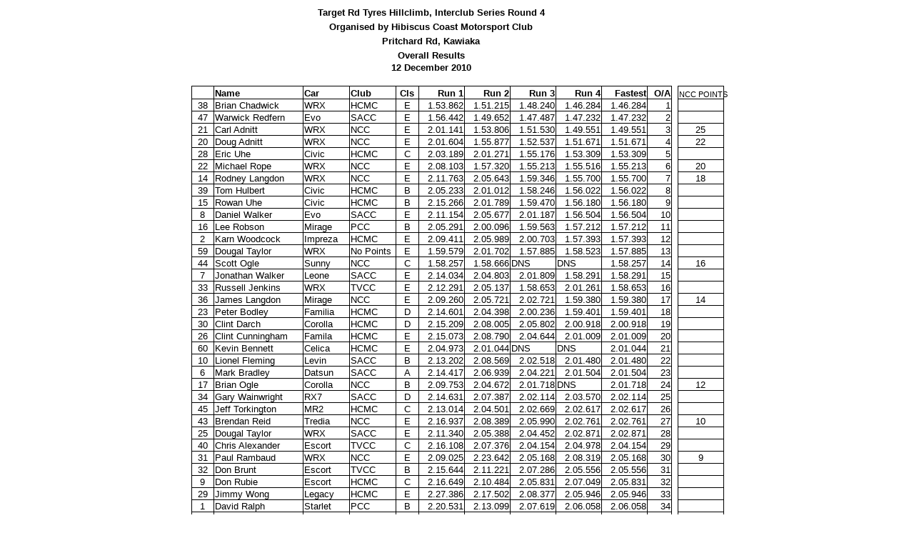

--- FILE ---
content_type: text/html
request_url: http://www.ncc.org.nz/index_htm_files/HC_pritchard%20rd_12dec10.htm
body_size: 83843
content:
<html xmlns:o="urn:schemas-microsoft-com:office:office"
xmlns:x="urn:schemas-microsoft-com:office:excel"
xmlns="http://www.w3.org/TR/REC-html40">

<head>
<meta http-equiv=Content-Type content="text/html; charset=windows-1252">
<meta name=ProgId content=Excel.Sheet>
<meta name=Generator content="Microsoft Excel 12">
<link rel=File-List href="HC_12dec10_pritchard%20rd_files/filelist.xml">
<style id="Pritchard Rd Hillclimb 2010 release_14197_Styles">
<!--table
	{mso-displayed-decimal-separator:"\.";
	mso-displayed-thousand-separator:"\,";}
.xl6414197
	{padding-top:1px;
	padding-right:1px;
	padding-left:1px;
	mso-ignore:padding;
	color:black;
	font-size:10.0pt;
	font-weight:400;
	font-style:normal;
	text-decoration:none;
	font-family:Arial, sans-serif;
	mso-font-charset:0;
	mso-number-format:General;
	text-align:center;
	vertical-align:bottom;
	mso-background-source:auto;
	mso-pattern:auto;
	white-space:nowrap;}
.xl6514197
	{padding-top:1px;
	padding-right:1px;
	padding-left:1px;
	mso-ignore:padding;
	color:black;
	font-size:10.0pt;
	font-weight:400;
	font-style:normal;
	text-decoration:none;
	font-family:Arial, sans-serif;
	mso-font-charset:0;
	mso-number-format:General;
	text-align:general;
	vertical-align:bottom;
	mso-background-source:auto;
	mso-pattern:auto;
	white-space:nowrap;}
.xl6614197
	{padding-top:1px;
	padding-right:1px;
	padding-left:1px;
	mso-ignore:padding;
	color:black;
	font-size:10.0pt;
	font-weight:400;
	font-style:normal;
	text-decoration:none;
	font-family:Arial, sans-serif;
	mso-font-charset:0;
	mso-number-format:General;
	text-align:left;
	vertical-align:bottom;
	mso-background-source:auto;
	mso-pattern:auto;
	white-space:nowrap;}
.xl6714197
	{padding-top:1px;
	padding-right:1px;
	padding-left:1px;
	mso-ignore:padding;
	color:black;
	font-size:10.0pt;
	font-weight:700;
	font-style:normal;
	text-decoration:none;
	font-family:Arial, sans-serif;
	mso-font-charset:0;
	mso-number-format:General;
	text-align:general;
	vertical-align:bottom;
	mso-background-source:auto;
	mso-pattern:auto;
	white-space:nowrap;}
.xl6814197
	{padding-top:1px;
	padding-right:1px;
	padding-left:1px;
	mso-ignore:padding;
	color:black;
	font-size:10.0pt;
	font-weight:400;
	font-style:normal;
	text-decoration:none;
	font-family:Arial, sans-serif;
	mso-font-charset:0;
	mso-number-format:"m\\\.ss\.000";
	text-align:general;
	vertical-align:bottom;
	mso-background-source:auto;
	mso-pattern:auto;
	white-space:nowrap;}
.xl6914197
	{padding-top:1px;
	padding-right:1px;
	padding-left:1px;
	mso-ignore:padding;
	color:black;
	font-size:10.0pt;
	font-weight:700;
	font-style:normal;
	text-decoration:none;
	font-family:Arial, sans-serif;
	mso-font-charset:0;
	mso-number-format:"\[$-1409\]d\\ mmmm\\ yyyy\;\@";
	text-align:center;
	vertical-align:bottom;
	mso-background-source:auto;
	mso-pattern:auto;
	white-space:nowrap;}
.xl7014197
	{padding-top:1px;
	padding-right:1px;
	padding-left:1px;
	mso-ignore:padding;
	color:black;
	font-size:10.0pt;
	font-weight:700;
	font-style:normal;
	text-decoration:none;
	font-family:Arial, sans-serif;
	mso-font-charset:0;
	mso-number-format:General;
	text-align:center;
	vertical-align:bottom;
	border:.5pt solid windowtext;
	mso-background-source:auto;
	mso-pattern:auto;
	white-space:nowrap;}
.xl7114197
	{padding-top:1px;
	padding-right:1px;
	padding-left:1px;
	mso-ignore:padding;
	color:black;
	font-size:10.0pt;
	font-weight:400;
	font-style:normal;
	text-decoration:none;
	font-family:Arial, sans-serif;
	mso-font-charset:0;
	mso-number-format:General;
	text-align:center;
	vertical-align:bottom;
	border:.5pt solid windowtext;
	mso-background-source:auto;
	mso-pattern:auto;
	white-space:nowrap;}
.xl7214197
	{padding-top:1px;
	padding-right:1px;
	padding-left:1px;
	mso-ignore:padding;
	color:black;
	font-size:10.0pt;
	font-weight:400;
	font-style:normal;
	text-decoration:none;
	font-family:Arial, sans-serif;
	mso-font-charset:0;
	mso-number-format:"m\\\.ss\.000";
	text-align:general;
	vertical-align:bottom;
	border:.5pt solid windowtext;
	mso-background-source:auto;
	mso-pattern:auto;
	white-space:nowrap;}
.xl7314197
	{padding-top:1px;
	padding-right:1px;
	padding-left:1px;
	mso-ignore:padding;
	color:windowtext;
	font-size:10.0pt;
	font-weight:400;
	font-style:normal;
	text-decoration:none;
	font-family:Arial, sans-serif;
	mso-font-charset:0;
	mso-number-format:"m\\\.ss\.000";
	text-align:general;
	vertical-align:bottom;
	border:.5pt solid windowtext;
	mso-background-source:auto;
	mso-pattern:auto;
	white-space:nowrap;}
.xl7414197
	{padding-top:1px;
	padding-right:1px;
	padding-left:1px;
	mso-ignore:padding;
	color:black;
	font-size:10.0pt;
	font-weight:400;
	font-style:normal;
	text-decoration:none;
	font-family:Arial, sans-serif;
	mso-font-charset:0;
	mso-number-format:General;
	text-align:center;
	vertical-align:bottom;
	border-top:.5pt solid windowtext;
	border-right:.5pt solid windowtext;
	border-bottom:.5pt solid windowtext;
	border-left:1.0pt solid windowtext;
	mso-background-source:auto;
	mso-pattern:auto;
	white-space:nowrap;}
.xl7514197
	{padding-top:1px;
	padding-right:1px;
	padding-left:1px;
	mso-ignore:padding;
	color:black;
	font-size:10.0pt;
	font-weight:400;
	font-style:normal;
	text-decoration:none;
	font-family:Arial, sans-serif;
	mso-font-charset:0;
	mso-number-format:General;
	text-align:center;
	vertical-align:bottom;
	border-top:.5pt solid windowtext;
	border-right:.5pt solid windowtext;
	border-bottom:1.0pt solid windowtext;
	border-left:1.0pt solid windowtext;
	mso-background-source:auto;
	mso-pattern:auto;
	white-space:nowrap;}
.xl7614197
	{padding-top:1px;
	padding-right:1px;
	padding-left:1px;
	mso-ignore:padding;
	color:black;
	font-size:10.0pt;
	font-weight:400;
	font-style:normal;
	text-decoration:none;
	font-family:Arial, sans-serif;
	mso-font-charset:0;
	mso-number-format:General;
	text-align:center;
	vertical-align:bottom;
	border-top:.5pt solid windowtext;
	border-right:.5pt solid windowtext;
	border-bottom:1.0pt solid windowtext;
	border-left:.5pt solid windowtext;
	mso-background-source:auto;
	mso-pattern:auto;
	white-space:nowrap;}
.xl7714197
	{padding-top:1px;
	padding-right:1px;
	padding-left:1px;
	mso-ignore:padding;
	color:black;
	font-size:10.0pt;
	font-weight:400;
	font-style:normal;
	text-decoration:none;
	font-family:Arial, sans-serif;
	mso-font-charset:0;
	mso-number-format:"m\\\.ss\.000";
	text-align:general;
	vertical-align:bottom;
	border-top:.5pt solid windowtext;
	border-right:.5pt solid windowtext;
	border-bottom:1.0pt solid windowtext;
	border-left:.5pt solid windowtext;
	mso-background-source:auto;
	mso-pattern:auto;
	white-space:nowrap;}
.xl7814197
	{padding-top:1px;
	padding-right:1px;
	padding-left:1px;
	mso-ignore:padding;
	color:black;
	font-size:10.0pt;
	font-weight:400;
	font-style:normal;
	text-decoration:none;
	font-family:Arial, sans-serif;
	mso-font-charset:0;
	mso-number-format:General;
	text-align:center;
	vertical-align:bottom;
	border-top:none;
	border-right:.5pt solid windowtext;
	border-bottom:.5pt solid windowtext;
	border-left:1.0pt solid windowtext;
	mso-background-source:auto;
	mso-pattern:auto;
	white-space:nowrap;}
.xl7914197
	{padding-top:1px;
	padding-right:1px;
	padding-left:1px;
	mso-ignore:padding;
	color:black;
	font-size:10.0pt;
	font-weight:400;
	font-style:normal;
	text-decoration:none;
	font-family:Arial, sans-serif;
	mso-font-charset:0;
	mso-number-format:General;
	text-align:center;
	vertical-align:bottom;
	border-top:none;
	border-right:.5pt solid windowtext;
	border-bottom:.5pt solid windowtext;
	border-left:.5pt solid windowtext;
	mso-background-source:auto;
	mso-pattern:auto;
	white-space:nowrap;}
.xl8014197
	{padding-top:1px;
	padding-right:1px;
	padding-left:1px;
	mso-ignore:padding;
	color:black;
	font-size:10.0pt;
	font-weight:400;
	font-style:normal;
	text-decoration:none;
	font-family:Arial, sans-serif;
	mso-font-charset:0;
	mso-number-format:"m\\\.ss\.000";
	text-align:general;
	vertical-align:bottom;
	border-top:none;
	border-right:.5pt solid windowtext;
	border-bottom:.5pt solid windowtext;
	border-left:.5pt solid windowtext;
	mso-background-source:auto;
	mso-pattern:auto;
	white-space:nowrap;}
.xl8114197
	{padding-top:1px;
	padding-right:1px;
	padding-left:1px;
	mso-ignore:padding;
	color:black;
	font-size:10.0pt;
	font-weight:700;
	font-style:normal;
	text-decoration:none;
	font-family:Arial, sans-serif;
	mso-font-charset:0;
	mso-number-format:General;
	text-align:center;
	vertical-align:bottom;
	border-top:1.0pt solid windowtext;
	border-right:.5pt solid windowtext;
	border-bottom:1.0pt solid windowtext;
	border-left:1.0pt solid windowtext;
	mso-background-source:auto;
	mso-pattern:auto;
	white-space:nowrap;}
.xl8214197
	{padding-top:1px;
	padding-right:1px;
	padding-left:1px;
	mso-ignore:padding;
	color:black;
	font-size:10.0pt;
	font-weight:700;
	font-style:normal;
	text-decoration:none;
	font-family:Arial, sans-serif;
	mso-font-charset:0;
	mso-number-format:General;
	text-align:center;
	vertical-align:bottom;
	border-top:1.0pt solid windowtext;
	border-right:.5pt solid windowtext;
	border-bottom:1.0pt solid windowtext;
	border-left:.5pt solid windowtext;
	mso-background-source:auto;
	mso-pattern:auto;
	white-space:nowrap;}
.xl8314197
	{padding-top:1px;
	padding-right:1px;
	padding-left:1px;
	mso-ignore:padding;
	color:black;
	font-size:10.0pt;
	font-weight:700;
	font-style:normal;
	text-decoration:none;
	font-family:Arial, sans-serif;
	mso-font-charset:0;
	mso-number-format:General;
	text-align:right;
	vertical-align:bottom;
	border-top:1.0pt solid windowtext;
	border-right:.5pt solid windowtext;
	border-bottom:1.0pt solid windowtext;
	border-left:.5pt solid windowtext;
	mso-background-source:auto;
	mso-pattern:auto;
	white-space:nowrap;}
.xl8414197
	{padding-top:1px;
	padding-right:1px;
	padding-left:1px;
	mso-ignore:padding;
	color:black;
	font-size:10.0pt;
	font-weight:700;
	font-style:normal;
	text-decoration:none;
	font-family:Arial, sans-serif;
	mso-font-charset:0;
	mso-number-format:General;
	text-align:general;
	vertical-align:bottom;
	border-top:1.0pt solid windowtext;
	border-right:none;
	border-bottom:1.0pt solid windowtext;
	border-left:.5pt solid windowtext;
	mso-background-source:auto;
	mso-pattern:auto;
	white-space:nowrap;}
.xl8514197
	{padding-top:1px;
	padding-right:1px;
	padding-left:1px;
	mso-ignore:padding;
	color:black;
	font-size:10.0pt;
	font-weight:400;
	font-style:normal;
	text-decoration:none;
	font-family:Arial, sans-serif;
	mso-font-charset:0;
	mso-number-format:General;
	text-align:general;
	vertical-align:bottom;
	border-top:none;
	border-right:none;
	border-bottom:.5pt solid windowtext;
	border-left:.5pt solid windowtext;
	mso-background-source:auto;
	mso-pattern:auto;
	white-space:nowrap;}
.xl8614197
	{padding-top:1px;
	padding-right:1px;
	padding-left:1px;
	mso-ignore:padding;
	color:black;
	font-size:10.0pt;
	font-weight:400;
	font-style:normal;
	text-decoration:none;
	font-family:Arial, sans-serif;
	mso-font-charset:0;
	mso-number-format:General;
	text-align:general;
	vertical-align:bottom;
	border-top:.5pt solid windowtext;
	border-right:none;
	border-bottom:.5pt solid windowtext;
	border-left:.5pt solid windowtext;
	mso-background-source:auto;
	mso-pattern:auto;
	white-space:nowrap;}
.xl8714197
	{padding-top:1px;
	padding-right:1px;
	padding-left:1px;
	mso-ignore:padding;
	color:black;
	font-size:10.0pt;
	font-weight:400;
	font-style:normal;
	text-decoration:none;
	font-family:Arial, sans-serif;
	mso-font-charset:0;
	mso-number-format:General;
	text-align:left;
	vertical-align:bottom;
	border-top:.5pt solid windowtext;
	border-right:none;
	border-bottom:.5pt solid windowtext;
	border-left:.5pt solid windowtext;
	mso-background-source:auto;
	mso-pattern:auto;
	white-space:nowrap;}
.xl8814197
	{padding-top:1px;
	padding-right:1px;
	padding-left:1px;
	mso-ignore:padding;
	color:black;
	font-size:10.0pt;
	font-weight:400;
	font-style:normal;
	text-decoration:none;
	font-family:Arial, sans-serif;
	mso-font-charset:0;
	mso-number-format:General;
	text-align:general;
	vertical-align:bottom;
	border-top:.5pt solid windowtext;
	border-right:none;
	border-bottom:1.0pt solid windowtext;
	border-left:.5pt solid windowtext;
	mso-background-source:auto;
	mso-pattern:auto;
	white-space:nowrap;}
.xl8914197
	{padding-top:1px;
	padding-right:1px;
	padding-left:1px;
	mso-ignore:padding;
	color:black;
	font-size:10.0pt;
	font-weight:700;
	font-style:normal;
	text-decoration:none;
	font-family:Arial, sans-serif;
	mso-font-charset:0;
	mso-number-format:General;
	text-align:left;
	vertical-align:bottom;
	border-top:1.0pt solid windowtext;
	border-right:.5pt solid windowtext;
	border-bottom:1.0pt solid windowtext;
	border-left:none;
	mso-background-source:auto;
	mso-pattern:auto;
	white-space:nowrap;}
.xl9014197
	{padding-top:1px;
	padding-right:1px;
	padding-left:1px;
	mso-ignore:padding;
	color:black;
	font-size:10.0pt;
	font-weight:400;
	font-style:normal;
	text-decoration:none;
	font-family:Arial, sans-serif;
	mso-font-charset:0;
	mso-number-format:General;
	text-align:left;
	vertical-align:bottom;
	border-top:none;
	border-right:.5pt solid windowtext;
	border-bottom:.5pt solid windowtext;
	border-left:none;
	mso-background-source:auto;
	mso-pattern:auto;
	white-space:nowrap;}
.xl9114197
	{padding-top:1px;
	padding-right:1px;
	padding-left:1px;
	mso-ignore:padding;
	color:black;
	font-size:10.0pt;
	font-weight:400;
	font-style:normal;
	text-decoration:none;
	font-family:Arial, sans-serif;
	mso-font-charset:0;
	mso-number-format:General;
	text-align:left;
	vertical-align:bottom;
	border-top:.5pt solid windowtext;
	border-right:.5pt solid windowtext;
	border-bottom:.5pt solid windowtext;
	border-left:none;
	mso-background-source:auto;
	mso-pattern:auto;
	white-space:nowrap;}
.xl9214197
	{padding-top:1px;
	padding-right:1px;
	padding-left:1px;
	mso-ignore:padding;
	color:black;
	font-size:10.0pt;
	font-weight:400;
	font-style:normal;
	text-decoration:none;
	font-family:Arial, sans-serif;
	mso-font-charset:0;
	mso-number-format:General;
	text-align:left;
	vertical-align:bottom;
	border-top:.5pt solid windowtext;
	border-right:.5pt solid windowtext;
	border-bottom:1.0pt solid windowtext;
	border-left:none;
	mso-background-source:auto;
	mso-pattern:auto;
	white-space:nowrap;}
.xl9314197
	{padding-top:1px;
	padding-right:1px;
	padding-left:1px;
	mso-ignore:padding;
	color:black;
	font-size:10.0pt;
	font-weight:700;
	font-style:normal;
	text-decoration:none;
	font-family:Arial, sans-serif;
	mso-font-charset:0;
	mso-number-format:General;
	text-align:left;
	vertical-align:bottom;
	border:1.0pt solid windowtext;
	mso-background-source:auto;
	mso-pattern:auto;
	white-space:nowrap;}
.xl9414197
	{padding-top:1px;
	padding-right:1px;
	padding-left:1px;
	mso-ignore:padding;
	color:black;
	font-size:10.0pt;
	font-weight:400;
	font-style:normal;
	text-decoration:none;
	font-family:Arial, sans-serif;
	mso-font-charset:0;
	mso-number-format:General;
	text-align:left;
	vertical-align:bottom;
	border-top:none;
	border-right:1.0pt solid windowtext;
	border-bottom:.5pt solid windowtext;
	border-left:1.0pt solid windowtext;
	mso-background-source:auto;
	mso-pattern:auto;
	white-space:nowrap;}
.xl9514197
	{padding-top:1px;
	padding-right:1px;
	padding-left:1px;
	mso-ignore:padding;
	color:black;
	font-size:10.0pt;
	font-weight:400;
	font-style:normal;
	text-decoration:none;
	font-family:Arial, sans-serif;
	mso-font-charset:0;
	mso-number-format:General;
	text-align:left;
	vertical-align:bottom;
	border-top:.5pt solid windowtext;
	border-right:1.0pt solid windowtext;
	border-bottom:.5pt solid windowtext;
	border-left:1.0pt solid windowtext;
	mso-background-source:auto;
	mso-pattern:auto;
	white-space:nowrap;}
.xl9614197
	{padding-top:1px;
	padding-right:1px;
	padding-left:1px;
	mso-ignore:padding;
	color:black;
	font-size:10.0pt;
	font-weight:400;
	font-style:normal;
	text-decoration:none;
	font-family:Arial, sans-serif;
	mso-font-charset:0;
	mso-number-format:General;
	text-align:left;
	vertical-align:bottom;
	border-top:.5pt solid windowtext;
	border-right:1.0pt solid windowtext;
	border-bottom:1.0pt solid windowtext;
	border-left:1.0pt solid windowtext;
	mso-background-source:auto;
	mso-pattern:auto;
	white-space:nowrap;}
.xl9714197
	{padding-top:1px;
	padding-right:1px;
	padding-left:1px;
	mso-ignore:padding;
	color:black;
	font-size:10.0pt;
	font-weight:700;
	font-style:normal;
	text-decoration:none;
	font-family:Arial, sans-serif;
	mso-font-charset:0;
	mso-number-format:General;
	text-align:right;
	vertical-align:bottom;
	border-top:1.0pt solid windowtext;
	border-right:none;
	border-bottom:1.0pt solid windowtext;
	border-left:.5pt solid windowtext;
	mso-background-source:auto;
	mso-pattern:auto;
	white-space:nowrap;}
.xl9814197
	{padding-top:1px;
	padding-right:1px;
	padding-left:1px;
	mso-ignore:padding;
	color:black;
	font-size:10.0pt;
	font-weight:400;
	font-style:normal;
	text-decoration:none;
	font-family:Arial, sans-serif;
	mso-font-charset:0;
	mso-number-format:"m\\\.ss\.000";
	text-align:general;
	vertical-align:bottom;
	border-top:.5pt solid windowtext;
	border-right:none;
	border-bottom:.5pt solid windowtext;
	border-left:.5pt solid windowtext;
	mso-background-source:auto;
	mso-pattern:auto;
	white-space:nowrap;}
.xl9914197
	{padding-top:1px;
	padding-right:1px;
	padding-left:1px;
	mso-ignore:padding;
	color:black;
	font-size:10.0pt;
	font-weight:400;
	font-style:normal;
	text-decoration:none;
	font-family:Arial, sans-serif;
	mso-font-charset:0;
	mso-number-format:"m\\\.ss\.000";
	text-align:general;
	vertical-align:bottom;
	border-top:.5pt solid windowtext;
	border-right:none;
	border-bottom:1.0pt solid windowtext;
	border-left:.5pt solid windowtext;
	mso-background-source:auto;
	mso-pattern:auto;
	white-space:nowrap;}
.xl10014197
	{padding-top:1px;
	padding-right:1px;
	padding-left:1px;
	mso-ignore:padding;
	color:black;
	font-size:10.0pt;
	font-weight:700;
	font-style:normal;
	text-decoration:none;
	font-family:Arial, sans-serif;
	mso-font-charset:0;
	mso-number-format:General;
	text-align:right;
	vertical-align:bottom;
	border:1.0pt solid windowtext;
	mso-background-source:auto;
	mso-pattern:auto;
	white-space:nowrap;}
.xl10114197
	{padding-top:1px;
	padding-right:1px;
	padding-left:1px;
	mso-ignore:padding;
	color:black;
	font-size:10.0pt;
	font-weight:400;
	font-style:normal;
	text-decoration:none;
	font-family:Arial, sans-serif;
	mso-font-charset:0;
	mso-number-format:General;
	text-align:general;
	vertical-align:bottom;
	border-top:none;
	border-right:1.0pt solid windowtext;
	border-bottom:.5pt solid windowtext;
	border-left:1.0pt solid windowtext;
	mso-background-source:auto;
	mso-pattern:auto;
	white-space:nowrap;}
.xl10214197
	{padding-top:1px;
	padding-right:1px;
	padding-left:1px;
	mso-ignore:padding;
	color:black;
	font-size:10.0pt;
	font-weight:400;
	font-style:normal;
	text-decoration:none;
	font-family:Arial, sans-serif;
	mso-font-charset:0;
	mso-number-format:General;
	text-align:general;
	vertical-align:bottom;
	border-top:.5pt solid windowtext;
	border-right:1.0pt solid windowtext;
	border-bottom:.5pt solid windowtext;
	border-left:1.0pt solid windowtext;
	mso-background-source:auto;
	mso-pattern:auto;
	white-space:nowrap;}
.xl10314197
	{padding-top:1px;
	padding-right:1px;
	padding-left:1px;
	mso-ignore:padding;
	color:black;
	font-size:10.0pt;
	font-weight:400;
	font-style:normal;
	text-decoration:none;
	font-family:Arial, sans-serif;
	mso-font-charset:0;
	mso-number-format:General;
	text-align:general;
	vertical-align:bottom;
	border-top:.5pt solid windowtext;
	border-right:1.0pt solid windowtext;
	border-bottom:1.0pt solid windowtext;
	border-left:1.0pt solid windowtext;
	mso-background-source:auto;
	mso-pattern:auto;
	white-space:nowrap;}
.xl10414197
	{padding-top:1px;
	padding-right:1px;
	padding-left:1px;
	mso-ignore:padding;
	color:windowtext;
	font-size:10.0pt;
	font-weight:400;
	font-style:normal;
	text-decoration:none;
	font-family:Arial, sans-serif;
	mso-font-charset:0;
	mso-number-format:"m\\\.ss\.000";
	text-align:general;
	vertical-align:bottom;
	border-top:none;
	border-right:none;
	border-bottom:.5pt solid windowtext;
	border-left:.5pt solid windowtext;
	mso-background-source:auto;
	mso-pattern:auto;
	white-space:nowrap;}
.xl10514197
	{padding-top:1px;
	padding-right:1px;
	padding-left:1px;
	mso-ignore:padding;
	color:black;
	font-size:10.0pt;
	font-weight:400;
	font-style:normal;
	text-decoration:none;
	font-family:Arial, sans-serif;
	mso-font-charset:0;
	mso-number-format:"m\\\.ss\.000";
	text-align:general;
	vertical-align:bottom;
	border-top:none;
	border-right:1.0pt solid windowtext;
	border-bottom:.5pt solid windowtext;
	border-left:1.0pt solid windowtext;
	mso-background-source:auto;
	mso-pattern:auto;
	white-space:nowrap;}
.xl10614197
	{padding-top:1px;
	padding-right:1px;
	padding-left:1px;
	mso-ignore:padding;
	color:black;
	font-size:10.0pt;
	font-weight:400;
	font-style:normal;
	text-decoration:none;
	font-family:Arial, sans-serif;
	mso-font-charset:0;
	mso-number-format:"m\\\.ss\.000";
	text-align:general;
	vertical-align:bottom;
	border-top:.5pt solid windowtext;
	border-right:1.0pt solid windowtext;
	border-bottom:.5pt solid windowtext;
	border-left:1.0pt solid windowtext;
	mso-background-source:auto;
	mso-pattern:auto;
	white-space:nowrap;}
.xl10714197
	{padding-top:1px;
	padding-right:1px;
	padding-left:1px;
	mso-ignore:padding;
	color:black;
	font-size:10.0pt;
	font-weight:400;
	font-style:normal;
	text-decoration:none;
	font-family:Arial, sans-serif;
	mso-font-charset:0;
	mso-number-format:"m\\\.ss\.000";
	text-align:general;
	vertical-align:bottom;
	border-top:.5pt solid windowtext;
	border-right:1.0pt solid windowtext;
	border-bottom:1.0pt solid windowtext;
	border-left:1.0pt solid windowtext;
	mso-background-source:auto;
	mso-pattern:auto;
	white-space:nowrap;}
.xl10814197
	{padding-top:1px;
	padding-right:1px;
	padding-left:1px;
	mso-ignore:padding;
	color:black;
	font-size:8.0pt;
	font-weight:400;
	font-style:normal;
	text-decoration:none;
	font-family:Arial, sans-serif;
	mso-font-charset:0;
	mso-number-format:General;
	text-align:center;
	vertical-align:bottom;
	border:.5pt solid windowtext;
	mso-background-source:auto;
	mso-pattern:auto;
	white-space:nowrap;}
.xl10914197
	{padding-top:1px;
	padding-right:1px;
	padding-left:1px;
	mso-ignore:padding;
	color:black;
	font-size:10.0pt;
	font-weight:700;
	font-style:normal;
	text-decoration:none;
	font-family:Arial, sans-serif;
	mso-font-charset:0;
	mso-number-format:General;
	text-align:center;
	vertical-align:bottom;
	mso-background-source:auto;
	mso-pattern:auto;
	white-space:nowrap;}
-->
</style>
</head>

<body>
<!--[if !excel]>&nbsp;&nbsp;<![endif]-->
<!--The following information was generated by Microsoft Office Excel's Publish
as Web Page wizard.-->
<!--If the same item is republished from Excel, all information between the DIV
tags will be replaced.-->
<!----------------------------->
<!--START OF OUTPUT FROM EXCEL PUBLISH AS WEB PAGE WIZARD -->
<!----------------------------->

<div id="Pritchard Rd Hillclimb 2010 release_14197" align=center
x:publishsource="Excel">

<table border=0 cellpadding=0 cellspacing=0 width=743 class=xl6514197
 style='border-collapse:collapse;table-layout:fixed;width:559pt'>
 <col class=xl6414197 width=30 style='mso-width-source:userset;mso-width-alt:
 1097;width:23pt'>
 <col class=xl6514197 width=124 style='mso-width-source:userset;mso-width-alt:
 4534;width:93pt'>
 <col class=xl6614197 width=65 span=2 style='mso-width-source:userset;
 mso-width-alt:2377;width:49pt'>
 <col class=xl6514197 width=32 style='mso-width-source:userset;mso-width-alt:
 1170;width:24pt'>
 <col class=xl6514197 width=64 span=5 style='mso-width-source:userset;
 mso-width-alt:2340;width:48pt'>
 <col class=xl6514197 width=34 style='mso-width-source:userset;mso-width-alt:
 1243;width:26pt'>
 <col class=xl6514197 width=9 style='mso-width-source:userset;mso-width-alt:
 329;width:7pt'>
 <col class=xl6514197 width=64 style='width:48pt'>
 <tr height=17 style='height:12.75pt'>
  <td colspan=11 height=17 class=xl10914197 width=670 style='height:12.75pt;
  width:504pt'>Target Rd Tyres Hillclimb, Interclub Series Round 4</td>
  <td class=xl6514197 width=9 style='width:7pt'></td>
  <td class=xl6514197 width=64 style='width:48pt'></td>
 </tr>
 <tr height=20 style='mso-height-source:userset;height:15.0pt'>
  <td colspan=11 height=20 class=xl10914197 style='height:15.0pt'>Organised by
  Hibiscus Coast Motorsport Club</td>
  <td class=xl6514197></td>
  <td class=xl6514197></td>
 </tr>
 <tr height=20 style='mso-height-source:userset;height:15.0pt'>
  <td colspan=11 height=20 class=xl10914197 style='height:15.0pt'>Pritchard Rd,
  Kawiaka</td>
  <td class=xl6514197></td>
  <td class=xl6514197></td>
 </tr>
 <tr height=20 style='mso-height-source:userset;height:15.0pt'>
  <td colspan=11 height=20 class=xl10914197 style='height:15.0pt'>Overall
  Results</td>
  <td class=xl6514197></td>
  <td class=xl6514197></td>
 </tr>
 <tr height=17 style='height:12.75pt'>
  <td colspan=11 height=17 class=xl6914197 style='height:12.75pt'>12 December
  2010</td>
  <td class=xl6514197></td>
  <td class=xl6514197></td>
 </tr>
 <tr height=18 style='height:13.5pt'>
  <td height=18 class=xl6914197 style='height:13.5pt'></td>
  <td class=xl6914197></td>
  <td class=xl6914197></td>
  <td class=xl6914197></td>
  <td class=xl6914197></td>
  <td class=xl6914197></td>
  <td class=xl6914197></td>
  <td class=xl6914197></td>
  <td class=xl6914197></td>
  <td class=xl6914197></td>
  <td class=xl6914197></td>
  <td class=xl6514197></td>
  <td class=xl6514197></td>
 </tr>
 <tr class=xl6714197 height=18 style='height:13.5pt'>
  <td height=18 class=xl8114197 style='height:13.5pt'>&nbsp;</td>
  <td class=xl8414197 style='border-left:none'>Name</td>
  <td class=xl9314197>Car</td>
  <td class=xl8914197>Club</td>
  <td class=xl8214197 style='border-left:none'>Cls</td>
  <td class=xl8314197 style='border-left:none'>Run 1</td>
  <td class=xl8314197 style='border-left:none'>Run 2</td>
  <td class=xl8314197 style='border-left:none'>Run 3</td>
  <td class=xl9714197 style='border-left:none'>Run 4</td>
  <td class=xl10014197>Fastest</td>
  <td class=xl10014197 style='border-left:none'>O/A</td>
  <td class=xl6714197></td>
  <td class=xl10814197>NCC POINTS</td>
 </tr>
 <tr height=17 style='height:12.75pt'>
  <td height=17 class=xl7814197 style='height:12.75pt'>38</td>
  <td class=xl8514197 style='border-left:none'>Brian Chadwick</td>
  <td class=xl9414197>WRX</td>
  <td class=xl9014197>HCMC</td>
  <td class=xl7914197 style='border-left:none'>E</td>
  <td class=xl8014197 align=right style='border-left:none'>1.53.862</td>
  <td class=xl8014197 align=right style='border-left:none'>1.51.215</td>
  <td class=xl8014197 align=right style='border-left:none'>1.48.240</td>
  <td class=xl10414197 align=right style='border-left:none'>1.46.284</td>
  <td class=xl10514197 align=right>1.46.284</td>
  <td class=xl10114197 align=right style='border-left:none'>1</td>
  <td class=xl6514197></td>
  <td class=xl7114197 style='border-top:none'>&nbsp;</td>
 </tr>
 <tr height=17 style='height:12.75pt'>
  <td height=17 class=xl7414197 style='height:12.75pt;border-top:none'>47</td>
  <td class=xl8614197 style='border-top:none;border-left:none'>Warwick Redfern</td>
  <td class=xl9514197 style='border-top:none'>Evo</td>
  <td class=xl9114197 style='border-top:none'>SACC</td>
  <td class=xl7114197 style='border-top:none;border-left:none'>E</td>
  <td class=xl7214197 align=right style='border-top:none;border-left:none'>1.56.442</td>
  <td class=xl7214197 align=right style='border-top:none;border-left:none'>1.49.652</td>
  <td class=xl7214197 align=right style='border-top:none;border-left:none'>1.47.487</td>
  <td class=xl9814197 align=right style='border-top:none;border-left:none'>1.47.232</td>
  <td class=xl10614197 align=right style='border-top:none'>1.47.232</td>
  <td class=xl10214197 align=right style='border-top:none;border-left:none'>2</td>
  <td class=xl6514197></td>
  <td class=xl7114197 style='border-top:none'>&nbsp;</td>
 </tr>
 <tr height=17 style='height:12.75pt'>
  <td height=17 class=xl7414197 style='height:12.75pt;border-top:none'>21</td>
  <td class=xl8614197 style='border-top:none;border-left:none'>Carl Adnitt</td>
  <td class=xl9514197 style='border-top:none'>WRX</td>
  <td class=xl9114197 style='border-top:none'>NCC</td>
  <td class=xl7114197 style='border-top:none;border-left:none'>E</td>
  <td class=xl7214197 align=right style='border-top:none;border-left:none'>2.01.141</td>
  <td class=xl7214197 align=right style='border-top:none;border-left:none'>1.53.806</td>
  <td class=xl7214197 align=right style='border-top:none;border-left:none'>1.51.530</td>
  <td class=xl9814197 align=right style='border-top:none;border-left:none'>1.49.551</td>
  <td class=xl10614197 align=right style='border-top:none'>1.49.551</td>
  <td class=xl10214197 align=right style='border-top:none;border-left:none'>3</td>
  <td class=xl6514197></td>
  <td class=xl7114197 style='border-top:none'>25</td>
 </tr>
 <tr height=17 style='height:12.75pt'>
  <td height=17 class=xl7414197 style='height:12.75pt;border-top:none'>20</td>
  <td class=xl8614197 style='border-top:none;border-left:none'>Doug Adnitt</td>
  <td class=xl9514197 style='border-top:none'>WRX</td>
  <td class=xl9114197 style='border-top:none'>NCC</td>
  <td class=xl7114197 style='border-top:none;border-left:none'>E</td>
  <td class=xl7214197 align=right style='border-top:none;border-left:none'>2.01.604</td>
  <td class=xl7214197 align=right style='border-top:none;border-left:none'>1.55.877</td>
  <td class=xl7214197 align=right style='border-top:none;border-left:none'>1.52.537</td>
  <td class=xl9814197 align=right style='border-top:none;border-left:none'>1.51.671</td>
  <td class=xl10614197 align=right style='border-top:none'>1.51.671</td>
  <td class=xl10214197 align=right style='border-top:none;border-left:none'>4</td>
  <td class=xl6514197></td>
  <td class=xl7114197 style='border-top:none'>22</td>
 </tr>
 <tr height=17 style='height:12.75pt'>
  <td height=17 class=xl7414197 style='height:12.75pt;border-top:none'>28</td>
  <td class=xl8614197 style='border-top:none;border-left:none'>Eric Uhe</td>
  <td class=xl9514197 style='border-top:none'>Civic</td>
  <td class=xl9114197 style='border-top:none'>HCMC</td>
  <td class=xl7114197 style='border-top:none;border-left:none'>C</td>
  <td class=xl7214197 align=right style='border-top:none;border-left:none'>2.03.189</td>
  <td class=xl7214197 align=right style='border-top:none;border-left:none'>2.01.271</td>
  <td class=xl7214197 align=right style='border-top:none;border-left:none'>1.55.176</td>
  <td class=xl9814197 align=right style='border-top:none;border-left:none'>1.53.309</td>
  <td class=xl10614197 align=right style='border-top:none'>1.53.309</td>
  <td class=xl10214197 align=right style='border-top:none;border-left:none'>5</td>
  <td class=xl6514197></td>
  <td class=xl7114197 style='border-top:none'>&nbsp;</td>
 </tr>
 <tr height=17 style='height:12.75pt'>
  <td height=17 class=xl7414197 style='height:12.75pt;border-top:none'>22</td>
  <td class=xl8614197 style='border-top:none;border-left:none'>Michael Rope</td>
  <td class=xl9514197 style='border-top:none'>WRX</td>
  <td class=xl9114197 style='border-top:none'>NCC</td>
  <td class=xl7114197 style='border-top:none;border-left:none'>E</td>
  <td class=xl7214197 align=right style='border-top:none;border-left:none'>2.08.103</td>
  <td class=xl7214197 align=right style='border-top:none;border-left:none'>1.57.320</td>
  <td class=xl7214197 align=right style='border-top:none;border-left:none'>1.55.213</td>
  <td class=xl9814197 align=right style='border-top:none;border-left:none'>1.55.516</td>
  <td class=xl10614197 align=right style='border-top:none'>1.55.213</td>
  <td class=xl10214197 align=right style='border-top:none;border-left:none'>6</td>
  <td class=xl6514197></td>
  <td class=xl7114197 style='border-top:none'>20</td>
 </tr>
 <tr height=17 style='height:12.75pt'>
  <td height=17 class=xl7414197 style='height:12.75pt;border-top:none'>14</td>
  <td class=xl8614197 style='border-top:none;border-left:none'>Rodney Langdon</td>
  <td class=xl9514197 style='border-top:none'>WRX</td>
  <td class=xl9114197 style='border-top:none'>NCC</td>
  <td class=xl7114197 style='border-top:none;border-left:none'>E</td>
  <td class=xl7214197 align=right style='border-top:none;border-left:none'>2.11.763</td>
  <td class=xl7214197 align=right style='border-top:none;border-left:none'>2.05.643</td>
  <td class=xl7214197 align=right style='border-top:none;border-left:none'>1.59.346</td>
  <td class=xl9814197 align=right style='border-top:none;border-left:none'>1.55.700</td>
  <td class=xl10614197 align=right style='border-top:none'>1.55.700</td>
  <td class=xl10214197 align=right style='border-top:none;border-left:none'>7</td>
  <td class=xl6514197></td>
  <td class=xl7114197 style='border-top:none'>18</td>
 </tr>
 <tr height=17 style='height:12.75pt'>
  <td height=17 class=xl7414197 style='height:12.75pt;border-top:none'>39</td>
  <td class=xl8614197 style='border-top:none;border-left:none'>Tom Hulbert</td>
  <td class=xl9514197 style='border-top:none'>Civic</td>
  <td class=xl9114197 style='border-top:none'>HCMC</td>
  <td class=xl7114197 style='border-top:none;border-left:none'>B</td>
  <td class=xl7214197 align=right style='border-top:none;border-left:none'>2.05.233</td>
  <td class=xl7214197 align=right style='border-top:none;border-left:none'>2.01.012</td>
  <td class=xl7214197 align=right style='border-top:none;border-left:none'>1.58.246</td>
  <td class=xl9814197 align=right style='border-top:none;border-left:none'>1.56.022</td>
  <td class=xl10614197 align=right style='border-top:none'>1.56.022</td>
  <td class=xl10214197 align=right style='border-top:none;border-left:none'>8</td>
  <td class=xl6514197></td>
  <td class=xl7114197 style='border-top:none'>&nbsp;</td>
 </tr>
 <tr height=17 style='height:12.75pt'>
  <td height=17 class=xl7414197 style='height:12.75pt;border-top:none'>15</td>
  <td class=xl8614197 style='border-top:none;border-left:none'>Rowan Uhe</td>
  <td class=xl9514197 style='border-top:none'>Civic</td>
  <td class=xl9114197 style='border-top:none'>HCMC</td>
  <td class=xl7114197 style='border-top:none;border-left:none'>B</td>
  <td class=xl7214197 align=right style='border-top:none;border-left:none'>2.15.266</td>
  <td class=xl7214197 align=right style='border-top:none;border-left:none'>2.01.789</td>
  <td class=xl7214197 align=right style='border-top:none;border-left:none'>1.59.470</td>
  <td class=xl9814197 align=right style='border-top:none;border-left:none'>1.56.180</td>
  <td class=xl10614197 align=right style='border-top:none'>1.56.180</td>
  <td class=xl10214197 align=right style='border-top:none;border-left:none'>9</td>
  <td class=xl6514197></td>
  <td class=xl7014197 style='border-top:none'>&nbsp;</td>
 </tr>
 <tr height=17 style='height:12.75pt'>
  <td height=17 class=xl7414197 style='height:12.75pt;border-top:none'>8</td>
  <td class=xl8614197 style='border-top:none;border-left:none'>Daniel Walker</td>
  <td class=xl9514197 style='border-top:none'>Evo</td>
  <td class=xl9114197 style='border-top:none'>SACC</td>
  <td class=xl7114197 style='border-top:none;border-left:none'>E</td>
  <td class=xl7214197 align=right style='border-top:none;border-left:none'>2.11.154</td>
  <td class=xl7214197 align=right style='border-top:none;border-left:none'>2.05.677</td>
  <td class=xl7214197 align=right style='border-top:none;border-left:none'>2.01.187</td>
  <td class=xl9814197 align=right style='border-top:none;border-left:none'>1.56.504</td>
  <td class=xl10614197 align=right style='border-top:none'>1.56.504</td>
  <td class=xl10214197 align=right style='border-top:none;border-left:none'>10</td>
  <td class=xl6514197></td>
  <td class=xl7114197 style='border-top:none'>&nbsp;</td>
 </tr>
 <tr height=17 style='height:12.75pt'>
  <td height=17 class=xl7414197 style='height:12.75pt;border-top:none'>16</td>
  <td class=xl8614197 style='border-top:none;border-left:none'>Lee Robson</td>
  <td class=xl9514197 style='border-top:none'>Mirage</td>
  <td class=xl9114197 style='border-top:none'>PCC</td>
  <td class=xl7114197 style='border-top:none;border-left:none'>B</td>
  <td class=xl7214197 align=right style='border-top:none;border-left:none'>2.05.291</td>
  <td class=xl7214197 align=right style='border-top:none;border-left:none'>2.00.096</td>
  <td class=xl7214197 align=right style='border-top:none;border-left:none'>1.59.563</td>
  <td class=xl9814197 align=right style='border-top:none;border-left:none'>1.57.212</td>
  <td class=xl10614197 align=right style='border-top:none'>1.57.212</td>
  <td class=xl10214197 align=right style='border-top:none;border-left:none'>11</td>
  <td class=xl6514197></td>
  <td class=xl7114197 style='border-top:none'>&nbsp;</td>
 </tr>
 <tr height=17 style='height:12.75pt'>
  <td height=17 class=xl7414197 style='height:12.75pt;border-top:none'>2</td>
  <td class=xl8614197 style='border-top:none;border-left:none'>Karn Woodcock</td>
  <td class=xl9514197 style='border-top:none'>Impreza</td>
  <td class=xl9114197 style='border-top:none'>HCMC</td>
  <td class=xl7114197 style='border-top:none;border-left:none'>E</td>
  <td class=xl7214197 align=right style='border-top:none;border-left:none'>2.09.411</td>
  <td class=xl7214197 align=right style='border-top:none;border-left:none'>2.05.989</td>
  <td class=xl7214197 align=right style='border-top:none;border-left:none'>2.00.703</td>
  <td class=xl9814197 align=right style='border-top:none;border-left:none'>1.57.393</td>
  <td class=xl10614197 align=right style='border-top:none'>1.57.393</td>
  <td class=xl10214197 align=right style='border-top:none;border-left:none'>12</td>
  <td class=xl6514197></td>
  <td class=xl7114197 style='border-top:none'>&nbsp;</td>
 </tr>
 <tr height=17 style='height:12.75pt'>
  <td height=17 class=xl7414197 style='height:12.75pt;border-top:none'>59</td>
  <td class=xl8614197 style='border-top:none;border-left:none'>Dougal Taylor</td>
  <td class=xl9514197 style='border-top:none'>WRX</td>
  <td class=xl9114197 style='border-top:none'>No Points</td>
  <td class=xl7114197 style='border-top:none;border-left:none'>E</td>
  <td class=xl7214197 align=right style='border-top:none;border-left:none'>1.59.579</td>
  <td class=xl7214197 align=right style='border-top:none;border-left:none'>2.01.702</td>
  <td class=xl7214197 align=right style='border-top:none;border-left:none'>1.57.885</td>
  <td class=xl9814197 align=right style='border-top:none;border-left:none'>1.58.523</td>
  <td class=xl10614197 align=right style='border-top:none'>1.57.885</td>
  <td class=xl10214197 align=right style='border-top:none;border-left:none'>13</td>
  <td class=xl6514197></td>
  <td class=xl7114197 style='border-top:none'>&nbsp;</td>
 </tr>
 <tr height=17 style='height:12.75pt'>
  <td height=17 class=xl7414197 style='height:12.75pt;border-top:none'>44</td>
  <td class=xl8614197 style='border-top:none;border-left:none'>Scott Ogle</td>
  <td class=xl9514197 style='border-top:none'>Sunny</td>
  <td class=xl9114197 style='border-top:none'>NCC</td>
  <td class=xl7114197 style='border-top:none;border-left:none'>C</td>
  <td class=xl7214197 align=right style='border-top:none;border-left:none'>1.58.257</td>
  <td class=xl7214197 align=right style='border-top:none;border-left:none'>1.58.666</td>
  <td class=xl7214197 style='border-top:none;border-left:none'>DNS</td>
  <td class=xl9814197 style='border-top:none;border-left:none'>DNS</td>
  <td class=xl10614197 align=right style='border-top:none'>1.58.257</td>
  <td class=xl10214197 align=right style='border-top:none;border-left:none'>14</td>
  <td class=xl6514197></td>
  <td class=xl7114197 style='border-top:none'>16</td>
 </tr>
 <tr height=17 style='height:12.75pt'>
  <td height=17 class=xl7414197 style='height:12.75pt;border-top:none'>7</td>
  <td class=xl8614197 style='border-top:none;border-left:none'>Jonathan Walker</td>
  <td class=xl9514197 style='border-top:none'>Leone</td>
  <td class=xl9114197 style='border-top:none'>SACC</td>
  <td class=xl7114197 style='border-top:none;border-left:none'>E</td>
  <td class=xl7214197 align=right style='border-top:none;border-left:none'>2.14.034</td>
  <td class=xl7214197 align=right style='border-top:none;border-left:none'>2.04.803</td>
  <td class=xl7214197 align=right style='border-top:none;border-left:none'>2.01.809</td>
  <td class=xl9814197 align=right style='border-top:none;border-left:none'>1.58.291</td>
  <td class=xl10614197 align=right style='border-top:none'>1.58.291</td>
  <td class=xl10214197 align=right style='border-top:none;border-left:none'>15</td>
  <td class=xl6514197></td>
  <td class=xl7114197 style='border-top:none'>&nbsp;</td>
 </tr>
 <tr height=17 style='height:12.75pt'>
  <td height=17 class=xl7414197 style='height:12.75pt;border-top:none'>33</td>
  <td class=xl8614197 style='border-top:none;border-left:none'>Russell Jenkins</td>
  <td class=xl9514197 style='border-top:none'>WRX</td>
  <td class=xl9114197 style='border-top:none'>TVCC</td>
  <td class=xl7114197 style='border-top:none;border-left:none'>E</td>
  <td class=xl7214197 align=right style='border-top:none;border-left:none'>2.12.291</td>
  <td class=xl7314197 align=right style='border-top:none;border-left:none'>2.05.137</td>
  <td class=xl7214197 align=right style='border-top:none;border-left:none'>1.58.653</td>
  <td class=xl9814197 align=right style='border-top:none;border-left:none'>2.01.261</td>
  <td class=xl10614197 align=right style='border-top:none'>1.58.653</td>
  <td class=xl10214197 align=right style='border-top:none;border-left:none'>16</td>
  <td class=xl6514197></td>
  <td class=xl7114197 style='border-top:none'>&nbsp;</td>
 </tr>
 <tr height=17 style='height:12.75pt'>
  <td height=17 class=xl7414197 style='height:12.75pt;border-top:none'>36</td>
  <td class=xl8614197 style='border-top:none;border-left:none'>James Langdon</td>
  <td class=xl9514197 style='border-top:none'>Mirage</td>
  <td class=xl9114197 style='border-top:none'>NCC</td>
  <td class=xl7114197 style='border-top:none;border-left:none'>E</td>
  <td class=xl7214197 align=right style='border-top:none;border-left:none'>2.09.260</td>
  <td class=xl7214197 align=right style='border-top:none;border-left:none'>2.05.721</td>
  <td class=xl7214197 align=right style='border-top:none;border-left:none'>2.02.721</td>
  <td class=xl9814197 align=right style='border-top:none;border-left:none'>1.59.380</td>
  <td class=xl10614197 align=right style='border-top:none'>1.59.380</td>
  <td class=xl10214197 align=right style='border-top:none;border-left:none'>17</td>
  <td class=xl6514197></td>
  <td class=xl7114197 style='border-top:none'>14</td>
 </tr>
 <tr height=17 style='height:12.75pt'>
  <td height=17 class=xl7414197 style='height:12.75pt;border-top:none'>23</td>
  <td class=xl8614197 style='border-top:none;border-left:none'>Peter Bodley</td>
  <td class=xl9514197 style='border-top:none'>Familia</td>
  <td class=xl9114197 style='border-top:none'>HCMC</td>
  <td class=xl7114197 style='border-top:none;border-left:none'>D</td>
  <td class=xl7214197 align=right style='border-top:none;border-left:none'>2.14.601</td>
  <td class=xl7214197 align=right style='border-top:none;border-left:none'>2.04.398</td>
  <td class=xl7214197 align=right style='border-top:none;border-left:none'>2.00.236</td>
  <td class=xl9814197 align=right style='border-top:none;border-left:none'>1.59.401</td>
  <td class=xl10614197 align=right style='border-top:none'>1.59.401</td>
  <td class=xl10214197 align=right style='border-top:none;border-left:none'>18</td>
  <td class=xl6514197></td>
  <td class=xl7114197 style='border-top:none'>&nbsp;</td>
 </tr>
 <tr height=17 style='height:12.75pt'>
  <td height=17 class=xl7414197 style='height:12.75pt;border-top:none'>30</td>
  <td class=xl8614197 style='border-top:none;border-left:none'>Clint Darch</td>
  <td class=xl9514197 style='border-top:none'>Corolla</td>
  <td class=xl9114197 style='border-top:none'>HCMC</td>
  <td class=xl7114197 style='border-top:none;border-left:none'>D</td>
  <td class=xl7214197 align=right style='border-top:none;border-left:none'>2.15.209</td>
  <td class=xl7214197 align=right style='border-top:none;border-left:none'>2.08.005</td>
  <td class=xl7214197 align=right style='border-top:none;border-left:none'>2.05.802</td>
  <td class=xl9814197 align=right style='border-top:none;border-left:none'>2.00.918</td>
  <td class=xl10614197 align=right style='border-top:none'>2.00.918</td>
  <td class=xl10214197 align=right style='border-top:none;border-left:none'>19</td>
  <td class=xl6514197></td>
  <td class=xl7114197 style='border-top:none'>&nbsp;</td>
 </tr>
 <tr height=17 style='height:12.75pt'>
  <td height=17 class=xl7414197 style='height:12.75pt;border-top:none'>26</td>
  <td class=xl8614197 style='border-top:none;border-left:none'>Clint Cunningham</td>
  <td class=xl9514197 style='border-top:none'>Famila</td>
  <td class=xl9114197 style='border-top:none'>HCMC</td>
  <td class=xl7114197 style='border-top:none;border-left:none'>E</td>
  <td class=xl7214197 align=right style='border-top:none;border-left:none'>2.15.073</td>
  <td class=xl7214197 align=right style='border-top:none;border-left:none'>2.08.790</td>
  <td class=xl7214197 align=right style='border-top:none;border-left:none'>2.04.644</td>
  <td class=xl9814197 align=right style='border-top:none;border-left:none'>2.01.009</td>
  <td class=xl10614197 align=right style='border-top:none'>2.01.009</td>
  <td class=xl10214197 align=right style='border-top:none;border-left:none'>20</td>
  <td class=xl6514197></td>
  <td class=xl7114197 style='border-top:none'>&nbsp;</td>
 </tr>
 <tr height=17 style='height:12.75pt'>
  <td height=17 class=xl7414197 style='height:12.75pt;border-top:none'>60</td>
  <td class=xl8614197 style='border-top:none;border-left:none'>Kevin Bennett</td>
  <td class=xl9514197 style='border-top:none'>Celica</td>
  <td class=xl9114197 style='border-top:none'>HCMC</td>
  <td class=xl7114197 style='border-top:none;border-left:none'>E</td>
  <td class=xl7214197 align=right style='border-top:none;border-left:none'>2.04.973</td>
  <td class=xl7214197 align=right style='border-top:none;border-left:none'>2.01.044</td>
  <td class=xl7214197 style='border-top:none;border-left:none'>DNS</td>
  <td class=xl9814197 style='border-top:none;border-left:none'>DNS</td>
  <td class=xl10614197 align=right style='border-top:none'>2.01.044</td>
  <td class=xl10214197 align=right style='border-top:none;border-left:none'>21</td>
  <td class=xl6514197></td>
  <td class=xl7114197 style='border-top:none'>&nbsp;</td>
 </tr>
 <tr height=17 style='height:12.75pt'>
  <td height=17 class=xl7414197 style='height:12.75pt;border-top:none'>10</td>
  <td class=xl8614197 style='border-top:none;border-left:none'>Lionel Fleming</td>
  <td class=xl9514197 style='border-top:none'>Levin</td>
  <td class=xl9114197 style='border-top:none'>SACC</td>
  <td class=xl7114197 style='border-top:none;border-left:none'>B</td>
  <td class=xl7214197 align=right style='border-top:none;border-left:none'>2.13.202</td>
  <td class=xl7214197 align=right style='border-top:none;border-left:none'>2.08.569</td>
  <td class=xl7214197 align=right style='border-top:none;border-left:none'>2.02.518</td>
  <td class=xl9814197 align=right style='border-top:none;border-left:none'>2.01.480</td>
  <td class=xl10614197 align=right style='border-top:none'>2.01.480</td>
  <td class=xl10214197 align=right style='border-top:none;border-left:none'>22</td>
  <td class=xl6514197></td>
  <td class=xl7114197 style='border-top:none'>&nbsp;</td>
 </tr>
 <tr height=17 style='height:12.75pt'>
  <td height=17 class=xl7414197 style='height:12.75pt;border-top:none'>6</td>
  <td class=xl8614197 style='border-top:none;border-left:none'>Mark Bradley</td>
  <td class=xl9514197 style='border-top:none'>Datsun</td>
  <td class=xl9114197 style='border-top:none'>SACC</td>
  <td class=xl7114197 style='border-top:none;border-left:none'>A</td>
  <td class=xl7214197 align=right style='border-top:none;border-left:none'>2.14.417</td>
  <td class=xl7214197 align=right style='border-top:none;border-left:none'>2.06.939</td>
  <td class=xl7214197 align=right style='border-top:none;border-left:none'>2.04.221</td>
  <td class=xl9814197 align=right style='border-top:none;border-left:none'>2.01.504</td>
  <td class=xl10614197 align=right style='border-top:none'>2.01.504</td>
  <td class=xl10214197 align=right style='border-top:none;border-left:none'>23</td>
  <td class=xl6514197></td>
  <td class=xl7114197 style='border-top:none'>&nbsp;</td>
 </tr>
 <tr height=17 style='height:12.75pt'>
  <td height=17 class=xl7414197 style='height:12.75pt;border-top:none'>17</td>
  <td class=xl8614197 style='border-top:none;border-left:none'>Brian Ogle</td>
  <td class=xl9514197 style='border-top:none'>Corolla</td>
  <td class=xl9114197 style='border-top:none'>NCC</td>
  <td class=xl7114197 style='border-top:none;border-left:none'>B</td>
  <td class=xl7214197 align=right style='border-top:none;border-left:none'>2.09.753</td>
  <td class=xl7214197 align=right style='border-top:none;border-left:none'>2.04.672</td>
  <td class=xl7214197 align=right style='border-top:none;border-left:none'>2.01.718</td>
  <td class=xl9814197 style='border-top:none;border-left:none'>DNS</td>
  <td class=xl10614197 align=right style='border-top:none'>2.01.718</td>
  <td class=xl10214197 align=right style='border-top:none;border-left:none'>24</td>
  <td class=xl6514197></td>
  <td class=xl7114197 style='border-top:none'>12</td>
 </tr>
 <tr height=17 style='height:12.75pt'>
  <td height=17 class=xl7414197 style='height:12.75pt;border-top:none'>34</td>
  <td class=xl8614197 style='border-top:none;border-left:none'>Gary Wainwright</td>
  <td class=xl9514197 style='border-top:none'>RX7</td>
  <td class=xl9114197 style='border-top:none'>SACC</td>
  <td class=xl7114197 style='border-top:none;border-left:none'>D</td>
  <td class=xl7214197 align=right style='border-top:none;border-left:none'>2.14.631</td>
  <td class=xl7214197 align=right style='border-top:none;border-left:none'>2.07.387</td>
  <td class=xl7214197 align=right style='border-top:none;border-left:none'>2.02.114</td>
  <td class=xl9814197 align=right style='border-top:none;border-left:none'>2.03.570</td>
  <td class=xl10614197 align=right style='border-top:none'>2.02.114</td>
  <td class=xl10214197 align=right style='border-top:none;border-left:none'>25</td>
  <td class=xl6514197></td>
  <td class=xl7114197 style='border-top:none'>&nbsp;</td>
 </tr>
 <tr height=17 style='height:12.75pt'>
  <td height=17 class=xl7414197 style='height:12.75pt;border-top:none'>45</td>
  <td class=xl8614197 style='border-top:none;border-left:none'>Jeff Torkington</td>
  <td class=xl9514197 style='border-top:none'>MR2</td>
  <td class=xl9114197 style='border-top:none'>HCMC</td>
  <td class=xl7114197 style='border-top:none;border-left:none'>C</td>
  <td class=xl7214197 align=right style='border-top:none;border-left:none'>2.13.014</td>
  <td class=xl7214197 align=right style='border-top:none;border-left:none'>2.04.501</td>
  <td class=xl7214197 align=right style='border-top:none;border-left:none'>2.02.669</td>
  <td class=xl9814197 align=right style='border-top:none;border-left:none'>2.02.617</td>
  <td class=xl10614197 align=right style='border-top:none'>2.02.617</td>
  <td class=xl10214197 align=right style='border-top:none;border-left:none'>26</td>
  <td class=xl6514197></td>
  <td class=xl7114197 style='border-top:none'>&nbsp;</td>
 </tr>
 <tr height=17 style='height:12.75pt'>
  <td height=17 class=xl7414197 style='height:12.75pt;border-top:none'>43</td>
  <td class=xl8614197 style='border-top:none;border-left:none'>Brendan Reid</td>
  <td class=xl9514197 style='border-top:none'>Tredia</td>
  <td class=xl9114197 style='border-top:none'>NCC</td>
  <td class=xl7114197 style='border-top:none;border-left:none'>E</td>
  <td class=xl7214197 align=right style='border-top:none;border-left:none'>2.16.937</td>
  <td class=xl7214197 align=right style='border-top:none;border-left:none'>2.08.389</td>
  <td class=xl7214197 align=right style='border-top:none;border-left:none'>2.05.990</td>
  <td class=xl9814197 align=right style='border-top:none;border-left:none'>2.02.761</td>
  <td class=xl10614197 align=right style='border-top:none'>2.02.761</td>
  <td class=xl10214197 align=right style='border-top:none;border-left:none'>27</td>
  <td class=xl6514197></td>
  <td class=xl7114197 style='border-top:none'>10</td>
 </tr>
 <tr height=17 style='height:12.75pt'>
  <td height=17 class=xl7414197 style='height:12.75pt;border-top:none'>25</td>
  <td class=xl8614197 style='border-top:none;border-left:none'>Dougal Taylor</td>
  <td class=xl9514197 style='border-top:none'>WRX</td>
  <td class=xl9114197 style='border-top:none'>SACC</td>
  <td class=xl7114197 style='border-top:none;border-left:none'>E</td>
  <td class=xl7214197 align=right style='border-top:none;border-left:none'>2.11.340</td>
  <td class=xl7214197 align=right style='border-top:none;border-left:none'>2.05.388</td>
  <td class=xl7214197 align=right style='border-top:none;border-left:none'>2.04.452</td>
  <td class=xl9814197 align=right style='border-top:none;border-left:none'>2.02.871</td>
  <td class=xl10614197 align=right style='border-top:none'>2.02.871</td>
  <td class=xl10214197 align=right style='border-top:none;border-left:none'>28</td>
  <td class=xl6514197></td>
  <td class=xl7114197 style='border-top:none'>&nbsp;</td>
 </tr>
 <tr height=17 style='height:12.75pt'>
  <td height=17 class=xl7414197 style='height:12.75pt;border-top:none'>40</td>
  <td class=xl8614197 style='border-top:none;border-left:none'>Chris Alexander</td>
  <td class=xl9514197 style='border-top:none'>Escort</td>
  <td class=xl9114197 style='border-top:none'>TVCC</td>
  <td class=xl7114197 style='border-top:none;border-left:none'>C</td>
  <td class=xl7214197 align=right style='border-top:none;border-left:none'>2.16.108</td>
  <td class=xl7214197 align=right style='border-top:none;border-left:none'>2.07.376</td>
  <td class=xl7214197 align=right style='border-top:none;border-left:none'>2.04.154</td>
  <td class=xl9814197 align=right style='border-top:none;border-left:none'>2.04.978</td>
  <td class=xl10614197 align=right style='border-top:none'>2.04.154</td>
  <td class=xl10214197 align=right style='border-top:none;border-left:none'>29</td>
  <td class=xl6514197></td>
  <td class=xl7114197 style='border-top:none'>&nbsp;</td>
 </tr>
 <tr height=17 style='height:12.75pt'>
  <td height=17 class=xl7414197 style='height:12.75pt;border-top:none'>31</td>
  <td class=xl8614197 style='border-top:none;border-left:none'>Paul Rambaud</td>
  <td class=xl9514197 style='border-top:none'>WRX</td>
  <td class=xl9114197 style='border-top:none'>NCC</td>
  <td class=xl7114197 style='border-top:none;border-left:none'>E</td>
  <td class=xl7214197 align=right style='border-top:none;border-left:none'>2.09.025</td>
  <td class=xl7214197 align=right style='border-top:none;border-left:none'>2.23.642</td>
  <td class=xl7214197 align=right style='border-top:none;border-left:none'>2.05.168</td>
  <td class=xl9814197 align=right style='border-top:none;border-left:none'>2.08.319</td>
  <td class=xl10614197 align=right style='border-top:none'>2.05.168</td>
  <td class=xl10214197 align=right style='border-top:none;border-left:none'>30</td>
  <td class=xl6514197></td>
  <td class=xl7114197 style='border-top:none'>9</td>
 </tr>
 <tr height=17 style='height:12.75pt'>
  <td height=17 class=xl7414197 style='height:12.75pt;border-top:none'>32</td>
  <td class=xl8614197 style='border-top:none;border-left:none'>Don Brunt</td>
  <td class=xl9514197 style='border-top:none'>Escort</td>
  <td class=xl9114197 style='border-top:none'>TVCC</td>
  <td class=xl7114197 style='border-top:none;border-left:none'>B</td>
  <td class=xl7214197 align=right style='border-top:none;border-left:none'>2.15.644</td>
  <td class=xl7214197 align=right style='border-top:none;border-left:none'>2.11.221</td>
  <td class=xl7214197 align=right style='border-top:none;border-left:none'>2.07.286</td>
  <td class=xl9814197 align=right style='border-top:none;border-left:none'>2.05.556</td>
  <td class=xl10614197 align=right style='border-top:none'>2.05.556</td>
  <td class=xl10214197 align=right style='border-top:none;border-left:none'>31</td>
  <td class=xl6514197></td>
  <td class=xl7114197 style='border-top:none'>&nbsp;</td>
 </tr>
 <tr height=17 style='height:12.75pt'>
  <td height=17 class=xl7414197 style='height:12.75pt;border-top:none'>9</td>
  <td class=xl8614197 style='border-top:none;border-left:none'>Don Rubie</td>
  <td class=xl9514197 style='border-top:none'>Escort</td>
  <td class=xl9114197 style='border-top:none'>HCMC</td>
  <td class=xl7114197 style='border-top:none;border-left:none'>C</td>
  <td class=xl7214197 align=right style='border-top:none;border-left:none'>2.16.649</td>
  <td class=xl7214197 align=right style='border-top:none;border-left:none'>2.10.484</td>
  <td class=xl7214197 align=right style='border-top:none;border-left:none'>2.05.831</td>
  <td class=xl9814197 align=right style='border-top:none;border-left:none'>2.07.049</td>
  <td class=xl10614197 align=right style='border-top:none'>2.05.831</td>
  <td class=xl10214197 align=right style='border-top:none;border-left:none'>32</td>
  <td class=xl6514197></td>
  <td class=xl7114197 style='border-top:none'>&nbsp;</td>
 </tr>
 <tr height=17 style='height:12.75pt'>
  <td height=17 class=xl7414197 style='height:12.75pt;border-top:none'>29</td>
  <td class=xl8614197 style='border-top:none;border-left:none'>Jimmy Wong</td>
  <td class=xl9514197 style='border-top:none'>Legacy</td>
  <td class=xl9114197 style='border-top:none'>HCMC</td>
  <td class=xl7114197 style='border-top:none;border-left:none'>E</td>
  <td class=xl7214197 align=right style='border-top:none;border-left:none'>2.27.386</td>
  <td class=xl7214197 align=right style='border-top:none;border-left:none'>2.17.502</td>
  <td class=xl7214197 align=right style='border-top:none;border-left:none'>2.08.377</td>
  <td class=xl9814197 align=right style='border-top:none;border-left:none'>2.05.946</td>
  <td class=xl10614197 align=right style='border-top:none'>2.05.946</td>
  <td class=xl10214197 align=right style='border-top:none;border-left:none'>33</td>
  <td class=xl6514197></td>
  <td class=xl7114197 style='border-top:none'>&nbsp;</td>
 </tr>
 <tr height=17 style='height:12.75pt'>
  <td height=17 class=xl7414197 style='height:12.75pt;border-top:none'>1</td>
  <td class=xl8714197 style='border-top:none;border-left:none'>David Ralph</td>
  <td class=xl9514197 style='border-top:none'>Starlet</td>
  <td class=xl9114197 style='border-top:none'>PCC</td>
  <td class=xl7114197 style='border-top:none;border-left:none'>B</td>
  <td class=xl7214197 align=right style='border-top:none;border-left:none'>2.20.531</td>
  <td class=xl7214197 align=right style='border-top:none;border-left:none'>2.13.099</td>
  <td class=xl7214197 align=right style='border-top:none;border-left:none'>2.07.619</td>
  <td class=xl9814197 align=right style='border-top:none;border-left:none'>2.06.058</td>
  <td class=xl10614197 align=right style='border-top:none'>2.06.058</td>
  <td class=xl10214197 align=right style='border-top:none;border-left:none'>34</td>
  <td class=xl6514197></td>
  <td class=xl7114197 style='border-top:none'>&nbsp;</td>
 </tr>
 <tr height=17 style='height:12.75pt'>
  <td height=17 class=xl7414197 style='height:12.75pt;border-top:none'>42</td>
  <td class=xl8614197 style='border-top:none;border-left:none'>Scott Harrison</td>
  <td class=xl9514197 style='border-top:none'>Trueno</td>
  <td class=xl9114197 style='border-top:none'>HCMC</td>
  <td class=xl7114197 style='border-top:none;border-left:none'>B</td>
  <td class=xl7214197 style='border-top:none;border-left:none'>DNF</td>
  <td class=xl7214197 align=right style='border-top:none;border-left:none'>2.15.882</td>
  <td class=xl7214197 align=right style='border-top:none;border-left:none'>2.11.088</td>
  <td class=xl9814197 align=right style='border-top:none;border-left:none'>2.06.169</td>
  <td class=xl10614197 align=right style='border-top:none'>2.06.169</td>
  <td class=xl10214197 align=right style='border-top:none;border-left:none'>35</td>
  <td class=xl6514197></td>
  <td class=xl7114197 style='border-top:none'>&nbsp;</td>
 </tr>
 <tr height=17 style='height:12.75pt'>
  <td height=17 class=xl7414197 style='height:12.75pt;border-top:none'>4</td>
  <td class=xl8614197 style='border-top:none;border-left:none'>Mark Nielsen</td>
  <td class=xl9514197 style='border-top:none'>Civic</td>
  <td class=xl9114197 style='border-top:none'>HCMC</td>
  <td class=xl7114197 style='border-top:none;border-left:none'>B</td>
  <td class=xl7214197 align=right style='border-top:none;border-left:none'>2.19.558</td>
  <td class=xl7214197 align=right style='border-top:none;border-left:none'>2.10.668</td>
  <td class=xl7214197 align=right style='border-top:none;border-left:none'>2.06.532</td>
  <td class=xl9814197 align=right style='border-top:none;border-left:none'>2.06.377</td>
  <td class=xl10614197 align=right style='border-top:none'>2.06.377</td>
  <td class=xl10214197 align=right style='border-top:none;border-left:none'>36</td>
  <td class=xl6514197></td>
  <td class=xl7114197 style='border-top:none'>&nbsp;</td>
 </tr>
 <tr height=17 style='height:12.75pt'>
  <td height=17 class=xl7414197 style='height:12.75pt;border-top:none'>41</td>
  <td class=xl8614197 style='border-top:none;border-left:none'>Grant Agnew</td>
  <td class=xl9514197 style='border-top:none'>Evo</td>
  <td class=xl9114197 style='border-top:none'>HCMC</td>
  <td class=xl7114197 style='border-top:none;border-left:none'>E</td>
  <td class=xl7214197 align=right style='border-top:none;border-left:none'>2.15.575</td>
  <td class=xl7214197 align=right style='border-top:none;border-left:none'>2.11.975</td>
  <td class=xl7214197 align=right style='border-top:none;border-left:none'>2.07.188</td>
  <td class=xl9814197 align=right style='border-top:none;border-left:none'>2.07.389</td>
  <td class=xl10614197 align=right style='border-top:none'>2.07.188</td>
  <td class=xl10214197 align=right style='border-top:none;border-left:none'>37</td>
  <td class=xl6514197></td>
  <td class=xl7114197 style='border-top:none'>&nbsp;</td>
 </tr>
 <tr height=17 style='height:12.75pt'>
  <td height=17 class=xl7414197 style='height:12.75pt;border-top:none'>19</td>
  <td class=xl8614197 style='border-top:none;border-left:none'>Brent Jackson</td>
  <td class=xl9514197 style='border-top:none'>Barina</td>
  <td class=xl9114197 style='border-top:none'>HCMC</td>
  <td class=xl7114197 style='border-top:none;border-left:none'>A</td>
  <td class=xl7214197 align=right style='border-top:none;border-left:none'>2.36.194</td>
  <td class=xl7214197 align=right style='border-top:none;border-left:none'>2.19.805</td>
  <td class=xl7214197 align=right style='border-top:none;border-left:none'>2.14.174</td>
  <td class=xl9814197 align=right style='border-top:none;border-left:none'>2.08.856</td>
  <td class=xl10614197 align=right style='border-top:none'>2.08.856</td>
  <td class=xl10214197 align=right style='border-top:none;border-left:none'>38</td>
  <td class=xl6514197></td>
  <td class=xl7114197 style='border-top:none'>&nbsp;</td>
 </tr>
 <tr height=17 style='height:12.75pt'>
  <td height=17 class=xl7414197 style='height:12.75pt;border-top:none'>46</td>
  <td class=xl8614197 style='border-top:none;border-left:none'>Robert Nielson</td>
  <td class=xl9514197 style='border-top:none'>Escort</td>
  <td class=xl9114197 style='border-top:none'>NCC</td>
  <td class=xl7114197 style='border-top:none;border-left:none'>C</td>
  <td class=xl7214197 align=right style='border-top:none;border-left:none'>2.23.628</td>
  <td class=xl7214197 align=right style='border-top:none;border-left:none'>2.14.004</td>
  <td class=xl7214197 align=right style='border-top:none;border-left:none'>2.10.634</td>
  <td class=xl9814197 align=right style='border-top:none;border-left:none'>2.08.909</td>
  <td class=xl10614197 align=right style='border-top:none'>2.08.909</td>
  <td class=xl10214197 align=right style='border-top:none;border-left:none'>39</td>
  <td class=xl6514197></td>
  <td class=xl7114197 style='border-top:none'>8</td>
 </tr>
 <tr height=17 style='height:12.75pt'>
  <td height=17 class=xl7414197 style='height:12.75pt;border-top:none'>37</td>
  <td class=xl8614197 style='border-top:none;border-left:none'>Brendan Wilson</td>
  <td class=xl9514197 style='border-top:none'>Corolla</td>
  <td class=xl9114197 style='border-top:none'>HCMC</td>
  <td class=xl7114197 style='border-top:none;border-left:none'>B</td>
  <td class=xl7214197 align=right style='border-top:none;border-left:none'>2.24.716</td>
  <td class=xl7214197 align=right style='border-top:none;border-left:none'>2.19.501</td>
  <td class=xl7214197 align=right style='border-top:none;border-left:none'>2.12.665</td>
  <td class=xl9814197 align=right style='border-top:none;border-left:none'>2.09.259</td>
  <td class=xl10614197 align=right style='border-top:none'>2.09.259</td>
  <td class=xl10214197 align=right style='border-top:none;border-left:none'>40</td>
  <td class=xl6514197></td>
  <td class=xl7114197 style='border-top:none'>&nbsp;</td>
 </tr>
 <tr height=17 style='height:12.75pt'>
  <td height=17 class=xl7414197 style='height:12.75pt;border-top:none'>48</td>
  <td class=xl8614197 style='border-top:none;border-left:none'>Ross MacDonald</td>
  <td class=xl9514197 style='border-top:none'>Celica</td>
  <td class=xl9114197 style='border-top:none'>TVCC</td>
  <td class=xl7114197 style='border-top:none;border-left:none'>E</td>
  <td class=xl7214197 align=right style='border-top:none;border-left:none'>2.15.188</td>
  <td class=xl7214197 align=right style='border-top:none;border-left:none'>2.12.202</td>
  <td class=xl7214197 align=right style='border-top:none;border-left:none'>2.09.566</td>
  <td class=xl9814197 align=right style='border-top:none;border-left:none'>2.10.954</td>
  <td class=xl10614197 align=right style='border-top:none'>2.09.566</td>
  <td class=xl10214197 align=right style='border-top:none;border-left:none'>41</td>
  <td class=xl6514197></td>
  <td class=xl7114197 style='border-top:none'>&nbsp;</td>
 </tr>
 <tr height=17 style='height:12.75pt'>
  <td height=17 class=xl7414197 style='height:12.75pt;border-top:none'>13</td>
  <td class=xl8614197 style='border-top:none;border-left:none'>Neil John</td>
  <td class=xl9514197 style='border-top:none'>Starlet</td>
  <td class=xl9114197 style='border-top:none'>NCC</td>
  <td class=xl7114197 style='border-top:none;border-left:none'>B</td>
  <td class=xl7214197 align=right style='border-top:none;border-left:none'>2.25.747</td>
  <td class=xl7214197 align=right style='border-top:none;border-left:none'>2.17.983</td>
  <td class=xl7214197 align=right style='border-top:none;border-left:none'>2.13.844</td>
  <td class=xl9814197 align=right style='border-top:none;border-left:none'>2.10.858</td>
  <td class=xl10614197 align=right style='border-top:none'>2.10.858</td>
  <td class=xl10214197 align=right style='border-top:none;border-left:none'>42</td>
  <td class=xl6514197></td>
  <td class=xl7114197 style='border-top:none'>7</td>
 </tr>
 <tr height=17 style='height:12.75pt'>
  <td height=17 class=xl7414197 style='height:12.75pt;border-top:none'>11</td>
  <td class=xl8614197 style='border-top:none;border-left:none'>Sam Stubbs</td>
  <td class=xl9514197 style='border-top:none'>Starlet</td>
  <td class=xl9114197 style='border-top:none'>HCMC</td>
  <td class=xl7114197 style='border-top:none;border-left:none'>A</td>
  <td class=xl7214197 align=right style='border-top:none;border-left:none'>2.25.230</td>
  <td class=xl7214197 align=right style='border-top:none;border-left:none'>2.17.765</td>
  <td class=xl7214197 align=right style='border-top:none;border-left:none'>2.14.706</td>
  <td class=xl9814197 align=right style='border-top:none;border-left:none'>2.11.801</td>
  <td class=xl10614197 align=right style='border-top:none'>2.11.801</td>
  <td class=xl10214197 align=right style='border-top:none;border-left:none'>43</td>
  <td class=xl6514197></td>
  <td class=xl7114197 style='border-top:none'>&nbsp;</td>
 </tr>
 <tr height=17 style='height:12.75pt'>
  <td height=17 class=xl7414197 style='height:12.75pt;border-top:none'>18</td>
  <td class=xl8614197 style='border-top:none;border-left:none'>Stephen
  Broadbent</td>
  <td class=xl9514197 style='border-top:none'>Civic</td>
  <td class=xl9114197 style='border-top:none'>TVCC</td>
  <td class=xl7114197 style='border-top:none;border-left:none'>B</td>
  <td class=xl7214197 align=right style='border-top:none;border-left:none'>2.24.962</td>
  <td class=xl7214197 align=right style='border-top:none;border-left:none'>2.16.786</td>
  <td class=xl7214197 align=right style='border-top:none;border-left:none'>2.14.172</td>
  <td class=xl9814197 align=right style='border-top:none;border-left:none'>2.12.405</td>
  <td class=xl10614197 align=right style='border-top:none'>2.12.405</td>
  <td class=xl10214197 align=right style='border-top:none;border-left:none'>44</td>
  <td class=xl6514197></td>
  <td class=xl7114197 style='border-top:none'>&nbsp;</td>
 </tr>
 <tr height=17 style='height:12.75pt'>
  <td height=17 class=xl7414197 style='height:12.75pt;border-top:none'>24</td>
  <td class=xl8614197 style='border-top:none;border-left:none'>Scott Rutherford</td>
  <td class=xl9514197 style='border-top:none'>Starlet</td>
  <td class=xl9114197 style='border-top:none'>HCMC</td>
  <td class=xl7114197 style='border-top:none;border-left:none'>D</td>
  <td class=xl7214197 align=right style='border-top:none;border-left:none'>2.15.816</td>
  <td class=xl7214197 align=right style='border-top:none;border-left:none'>2.13.453</td>
  <td class=xl7314197 align=right style='border-top:none;border-left:none'>2.13.696</td>
  <td class=xl9814197 style='border-top:none;border-left:none'>DNS</td>
  <td class=xl10614197 align=right style='border-top:none'>2.13.453</td>
  <td class=xl10214197 align=right style='border-top:none;border-left:none'>45</td>
  <td class=xl6514197></td>
  <td class=xl7114197 style='border-top:none'>&nbsp;</td>
 </tr>
 <tr height=17 style='height:12.75pt'>
  <td height=17 class=xl7414197 style='height:12.75pt;border-top:none'>49</td>
  <td class=xl8614197 style='border-top:none;border-left:none'>John Whooley</td>
  <td class=xl9514197 style='border-top:none'>Civic</td>
  <td class=xl9114197 style='border-top:none'>HCMC</td>
  <td class=xl7114197 style='border-top:none;border-left:none'>C</td>
  <td class=xl7214197 align=right style='border-top:none;border-left:none'>2.23.504</td>
  <td class=xl7214197 align=right style='border-top:none;border-left:none'>2.17.931</td>
  <td class=xl7214197 align=right style='border-top:none;border-left:none'>2.13.553</td>
  <td class=xl9814197 style='border-top:none;border-left:none'>DNS</td>
  <td class=xl10614197 align=right style='border-top:none'>2.13.553</td>
  <td class=xl10214197 align=right style='border-top:none;border-left:none'>46</td>
  <td class=xl6514197></td>
  <td class=xl7114197 style='border-top:none'>&nbsp;</td>
 </tr>
 <tr height=17 style='height:12.75pt'>
  <td height=17 class=xl7414197 style='height:12.75pt;border-top:none'>35</td>
  <td class=xl8614197 style='border-top:none;border-left:none'>Andy Smith</td>
  <td class=xl9514197 style='border-top:none'>Starlet</td>
  <td class=xl9114197 style='border-top:none'>NCC</td>
  <td class=xl7114197 style='border-top:none;border-left:none'>B</td>
  <td class=xl7214197 align=right style='border-top:none;border-left:none'>2.21.508</td>
  <td class=xl7214197 align=right style='border-top:none;border-left:none'>2.18.493</td>
  <td class=xl7214197 align=right style='border-top:none;border-left:none'>2.17.288</td>
  <td class=xl9814197 align=right style='border-top:none;border-left:none'>2.13.729</td>
  <td class=xl10614197 align=right style='border-top:none'>2.13.729</td>
  <td class=xl10214197 align=right style='border-top:none;border-left:none'>47</td>
  <td class=xl6514197></td>
  <td class=xl7114197 style='border-top:none'>6</td>
 </tr>
 <tr height=17 style='height:12.75pt'>
  <td height=17 class=xl7414197 style='height:12.75pt;border-top:none'>5</td>
  <td class=xl8614197 style='border-top:none;border-left:none'>Ian Chase</td>
  <td class=xl9514197 style='border-top:none'>Escort</td>
  <td class=xl9114197 style='border-top:none'>ACC</td>
  <td class=xl7114197 style='border-top:none;border-left:none'>C</td>
  <td class=xl7214197 align=right style='border-top:none;border-left:none'>2.14.970</td>
  <td class=xl7214197 style='border-top:none;border-left:none'>DNS</td>
  <td class=xl7214197 style='border-top:none;border-left:none'>DNS</td>
  <td class=xl9814197 style='border-top:none;border-left:none'>DNS</td>
  <td class=xl10614197 align=right style='border-top:none'>2.14.970</td>
  <td class=xl10214197 align=right style='border-top:none;border-left:none'>48</td>
  <td class=xl6514197></td>
  <td class=xl7114197 style='border-top:none'>&nbsp;</td>
 </tr>
 <tr height=17 style='height:12.75pt'>
  <td height=17 class=xl7414197 style='height:12.75pt;border-top:none'>12</td>
  <td class=xl8614197 style='border-top:none;border-left:none'>Ian Parker</td>
  <td class=xl9514197 style='border-top:none'>Peugeot</td>
  <td class=xl9114197 style='border-top:none'>HCMC</td>
  <td class=xl7114197 style='border-top:none;border-left:none'>C</td>
  <td class=xl7214197 align=right style='border-top:none;border-left:none'>2.31.638</td>
  <td class=xl7214197 align=right style='border-top:none;border-left:none'>2.18.859</td>
  <td class=xl7214197 align=right style='border-top:none;border-left:none'>2.15.181</td>
  <td class=xl9814197 align=right style='border-top:none;border-left:none'>2.15.148</td>
  <td class=xl10614197 align=right style='border-top:none'>2.15.148</td>
  <td class=xl10214197 align=right style='border-top:none;border-left:none'>49</td>
  <td class=xl6514197></td>
  <td class=xl7114197 style='border-top:none'>&nbsp;</td>
 </tr>
 <tr height=18 style='height:13.5pt'>
  <td height=18 class=xl7514197 style='height:13.5pt;border-top:none'>3</td>
  <td class=xl8814197 style='border-top:none;border-left:none'>Harold Bennett</td>
  <td class=xl9614197 style='border-top:none'>Celica</td>
  <td class=xl9214197 style='border-top:none'>HCMC</td>
  <td class=xl7614197 style='border-top:none;border-left:none'>E</td>
  <td class=xl7714197 align=right style='border-top:none;border-left:none'>2.26.955</td>
  <td class=xl7714197 align=right style='border-top:none;border-left:none'>2.15.561</td>
  <td class=xl7714197 style='border-top:none;border-left:none'>DNS</td>
  <td class=xl9914197 style='border-top:none;border-left:none'>DNS</td>
  <td class=xl10714197 align=right style='border-top:none'>2.15.561</td>
  <td class=xl10314197 align=right style='border-top:none;border-left:none'>50</td>
  <td class=xl6514197></td>
  <td class=xl7114197 style='border-top:none'>&nbsp;</td>
 </tr>
 <tr height=17 style='height:12.75pt'>
  <td height=17 class=xl6414197 style='height:12.75pt'></td>
  <td class=xl6514197></td>
  <td class=xl6614197></td>
  <td class=xl6614197></td>
  <td class=xl6414197></td>
  <td class=xl6814197></td>
  <td class=xl6814197></td>
  <td class=xl6814197></td>
  <td class=xl6814197></td>
  <td class=xl6814197></td>
  <td class=xl6514197></td>
  <td class=xl6514197></td>
  <td class=xl6514197></td>
 </tr>
 <tr height=17 style='height:12.75pt'>
  <td height=17 class=xl6414197 style='height:12.75pt'></td>
  <td class=xl6514197></td>
  <td class=xl6614197></td>
  <td class=xl6614197></td>
  <td class=xl6414197></td>
  <td class=xl6814197></td>
  <td class=xl6814197></td>
  <td class=xl6814197></td>
  <td class=xl6814197></td>
  <td class=xl6814197></td>
  <td class=xl6514197></td>
  <td class=xl6514197></td>
  <td class=xl6514197></td>
 </tr>
 <tr height=17 style='height:12.75pt'>
  <td height=17 class=xl6414197 style='height:12.75pt'></td>
  <td class=xl6514197></td>
  <td class=xl6614197></td>
  <td class=xl6614197></td>
  <td class=xl6414197></td>
  <td class=xl6814197></td>
  <td class=xl6814197></td>
  <td class=xl6814197></td>
  <td class=xl6814197></td>
  <td class=xl6814197></td>
  <td class=xl6514197></td>
  <td class=xl6514197></td>
  <td class=xl6514197></td>
 </tr>
 <tr height=17 style='height:12.75pt'>
  <td height=17 class=xl6414197 style='height:12.75pt'></td>
  <td class=xl6514197></td>
  <td class=xl6614197></td>
  <td class=xl6614197></td>
  <td class=xl6414197></td>
  <td class=xl6814197></td>
  <td class=xl6814197></td>
  <td class=xl6814197></td>
  <td class=xl6814197></td>
  <td class=xl6814197></td>
  <td class=xl6514197></td>
  <td class=xl6514197></td>
  <td class=xl6514197></td>
 </tr>
 <tr height=17 style='height:12.75pt'>
  <td height=17 class=xl6414197 style='height:12.75pt'></td>
  <td class=xl6514197></td>
  <td class=xl6614197></td>
  <td class=xl6614197></td>
  <td class=xl6414197></td>
  <td class=xl6814197></td>
  <td class=xl6814197></td>
  <td class=xl6814197></td>
  <td class=xl6814197></td>
  <td class=xl6814197></td>
  <td class=xl6514197></td>
  <td class=xl6514197></td>
  <td class=xl6514197></td>
 </tr>
 <tr height=17 style='height:12.75pt'>
  <td height=17 class=xl6414197 style='height:12.75pt'></td>
  <td class=xl6514197></td>
  <td class=xl6614197></td>
  <td class=xl6614197></td>
  <td class=xl6414197></td>
  <td class=xl6814197></td>
  <td class=xl6814197></td>
  <td class=xl6814197></td>
  <td class=xl6814197></td>
  <td class=xl6814197></td>
  <td class=xl6514197></td>
  <td class=xl6514197></td>
  <td class=xl6514197></td>
 </tr>
 <tr height=17 style='height:12.75pt'>
  <td height=17 class=xl6414197 style='height:12.75pt'></td>
  <td class=xl6514197></td>
  <td class=xl6614197></td>
  <td class=xl6614197></td>
  <td class=xl6414197></td>
  <td class=xl6514197></td>
  <td class=xl6514197></td>
  <td class=xl6514197></td>
  <td class=xl6514197></td>
  <td class=xl6514197></td>
  <td class=xl6514197></td>
  <td class=xl6514197></td>
  <td class=xl6514197></td>
 </tr>
 <tr height=17 style='height:12.75pt'>
  <td height=17 class=xl6414197 style='height:12.75pt'></td>
  <td class=xl6514197></td>
  <td class=xl6614197></td>
  <td class=xl6614197></td>
  <td class=xl6414197></td>
  <td class=xl6514197></td>
  <td class=xl6514197></td>
  <td class=xl6514197></td>
  <td class=xl6514197></td>
  <td class=xl6514197></td>
  <td class=xl6514197></td>
  <td class=xl6514197></td>
  <td class=xl6514197></td>
 </tr>
 <tr height=17 style='height:12.75pt'>
  <td height=17 class=xl6414197 style='height:12.75pt'></td>
  <td class=xl6514197></td>
  <td class=xl6614197></td>
  <td class=xl6614197></td>
  <td class=xl6414197></td>
  <td class=xl6514197></td>
  <td class=xl6514197></td>
  <td class=xl6514197></td>
  <td class=xl6514197></td>
  <td class=xl6514197></td>
  <td class=xl6514197></td>
  <td class=xl6514197></td>
  <td class=xl6514197></td>
 </tr>
 <tr height=17 style='height:12.75pt'>
  <td height=17 class=xl6414197 style='height:12.75pt'></td>
  <td class=xl6514197></td>
  <td class=xl6614197></td>
  <td class=xl6614197></td>
  <td class=xl6414197></td>
  <td class=xl6514197></td>
  <td class=xl6514197></td>
  <td class=xl6514197></td>
  <td class=xl6514197></td>
  <td class=xl6514197></td>
  <td class=xl6514197></td>
  <td class=xl6514197></td>
  <td class=xl6514197></td>
 </tr>
 <tr height=17 style='height:12.75pt'>
  <td height=17 class=xl6414197 style='height:12.75pt'></td>
  <td class=xl6514197></td>
  <td class=xl6614197></td>
  <td class=xl6614197></td>
  <td class=xl6414197></td>
  <td class=xl6514197></td>
  <td class=xl6514197></td>
  <td class=xl6514197></td>
  <td class=xl6514197></td>
  <td class=xl6514197></td>
  <td class=xl6514197></td>
  <td class=xl6514197></td>
  <td class=xl6514197></td>
 </tr>
 <tr height=17 style='height:12.75pt'>
  <td height=17 class=xl6414197 style='height:12.75pt'></td>
  <td class=xl6514197></td>
  <td class=xl6614197></td>
  <td class=xl6614197></td>
  <td class=xl6414197></td>
  <td class=xl6514197></td>
  <td class=xl6514197></td>
  <td class=xl6514197></td>
  <td class=xl6514197></td>
  <td class=xl6514197></td>
  <td class=xl6514197></td>
  <td class=xl6514197></td>
  <td class=xl6514197></td>
 </tr>
 <tr height=17 style='height:12.75pt'>
  <td height=17 class=xl6414197 style='height:12.75pt'></td>
  <td class=xl6514197></td>
  <td class=xl6614197></td>
  <td class=xl6614197></td>
  <td class=xl6414197></td>
  <td class=xl6514197></td>
  <td class=xl6514197></td>
  <td class=xl6514197></td>
  <td class=xl6514197></td>
  <td class=xl6514197></td>
  <td class=xl6514197></td>
  <td class=xl6514197></td>
  <td class=xl6514197></td>
 </tr>
 <![if supportMisalignedColumns]>
 <tr height=0 style='display:none'>
  <td width=30 style='width:23pt'></td>
  <td width=124 style='width:93pt'></td>
  <td width=65 style='width:49pt'></td>
  <td width=65 style='width:49pt'></td>
  <td width=32 style='width:24pt'></td>
  <td width=64 style='width:48pt'></td>
  <td width=64 style='width:48pt'></td>
  <td width=64 style='width:48pt'></td>
  <td width=64 style='width:48pt'></td>
  <td width=64 style='width:48pt'></td>
  <td width=34 style='width:26pt'></td>
  <td width=9 style='width:7pt'></td>
  <td width=64 style='width:48pt'></td>
 </tr>
 <![endif]>
</table>

</div>


<!----------------------------->
<!--END OF OUTPUT FROM EXCEL PUBLISH AS WEB PAGE WIZARD-->
<!----------------------------->
</body>

</html>
